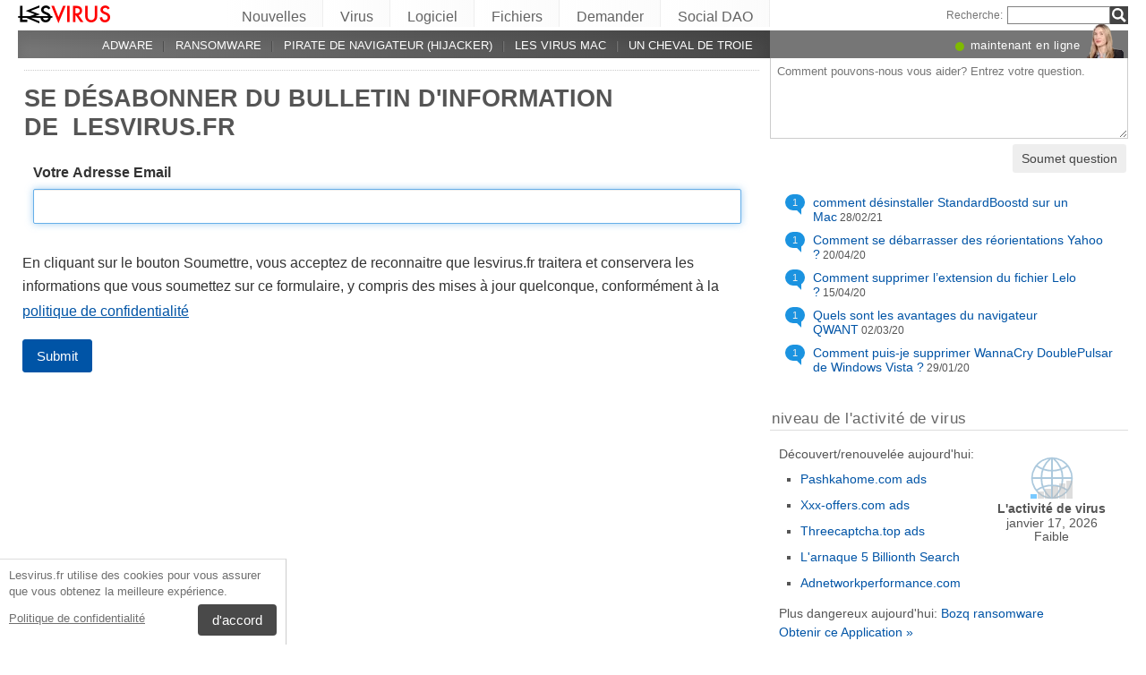

--- FILE ---
content_type: text/html; charset=UTF-8
request_url: https://lesvirus.fr/unsubscribe/
body_size: 21318
content:

<!DOCTYPE html>
<html lang="fr" class="no-js ">
<head>
    <meta charset="UTF-8">
    <meta name="viewport" content="width=device-width">
    <meta name="robots" content="noindex"><title>Unsubscribe</title>
<meta name="description" content="" />
<meta name="twitter:title" content="Unsubscribe" />
<meta name="twitter:description" content="" />
<meta name="twitter:image" content="https://lesvirus.fr/wp-content/themes/AskIt/langs/lesvirus.fr/logo2x.png" />
<meta property="og:description" content="" />
<meta property="og:title" content="Unsubscribe" />
<meta property="og:locale" content="fr_FR" />
<meta property="og:image" content="https://lesvirus.fr/wp-content/themes/AskIt/langs/lesvirus.fr/logo2x.png" />
<link rel="icon" sizes="192x192" href="https://lesvirus.fr/wp-content/themes/AskIt/images/launcher-icon-4x.png">
<link rel="apple-touch-icon" href="https://lesvirus.fr/wp-content/themes/AskIt/images/launcher-icon-4x.png">
<link rel="apple-touch-startup-image" href="https://lesvirus.fr/wp-content/themes/AskIt/images/launcher-icon-4x.png">
<meta name="apple-mobile-web-app-status-bar-style" content="#FF3131">
<meta name="msapplication-square310x310logo" content="https://lesvirus.fr/wp-content/themes/AskIt/images/launcher-icon-310px.png">
<meta name="theme-color" content="#FF3131">
<meta property="og:type" content="article" />
<meta property="og:url" content="https://lesvirus.fr/unsubscribe/" /><link rel="alternate" type="application/rss+xml" title="RSS 2.0" href="https://lesvirus.fr/feed/" />
<meta name="Googlebot-News" content="noindex, nofollow"><script>
    var embedVars = {};
    document.documentElement.className = document.documentElement.className.replace('no-js','js');
    base_url = "https://lesvirus.fr/";
</script>
<link rel="preconnect" href="https://www.google-analytics.com" crossorigin="use-credentials">
<link rel="dns-prefetch" href="https://www.gstatic.com">
<script>
    window.cookieconsent_options = {
        "message":"Lesvirus.fr utilise des cookies pour vous assurer que vous obtenez la meilleure expérience.",
        "dismiss":"d'accord",
        "learnMore":"Politique de confidentialité",
        "link":"https://lesvirus.fr/politique-de-confidentialite/"
    };function setlocos(){let t=window.navigator.platform;let o="";if(/Win/.test(t)){o="win"}else if(/Mac/.test(t)){o="mac"}document.body.classList.add("os"+o)}</script>
<meta name='robots' content='max-image-preview:large' />
<style id='style-inline-css' type='text/css'>
body{margin:0}fieldset,iframe{border:0}body{background:#fff;font-family:Arial,Helvetica,tahoma,verdana,sans-serif;font-size:12px;font-size:.75rem;line-height:1.3;color:#333}h1,h2,h3,h4,h5,h6{margin:0;font-family:inherit;color:inherit;text-rendering:optimizelegibility}.h1,h1{font-size:32px;font-size:2rem;line-height:1.2}.h2,h2{font-size:24px;font-size:1.5rem;line-height:1.2}.h3,h3{font-size:21px;font-size:1.3125rem;line-height:1.3}.h4,h4{font-size:21px;font-size:1.3125rem;line-height:1.3}.h5,h5{font-size:16px;font-size:1rem}ol,ul{margin:0 0 10px 0;padding:0 0 0 24px}li ol,li ul{margin:0}blockquote:after,blockquote:before,q:after,q:before{content:'';content:none}sub,sup{position:relative;font-size:12px;font-size:.75rem}sup{top:-.5em}p{margin:16px 0}p a{line-height:1.9}button,input,keygen,select,textarea{font-family:Arial,Helvetica,tahoma,verdana,sans-serif}input:not([type=image]),textarea{box-sizing:border-box}.entry{border:#eee solid 1px;position:relative}.post-content{padding:20px}.ask_form_button,.s-button{padding:7px 9px 6px 9px;border-radius:0;margin:0;color:#fff;border:0;background:#666}.s-askit-comments-form{margin-top:35px}ol.commentlist{padding-left:0;overflow-x:scroll}.commentlist div.avatar-box{float:right;width:70px;height:108px;padding:15px 0 0 18px;position:relative}div.avatar{position:relative;margin-top:4px;height:62px}.commentlist .author_comments_num,.commentlist .no_comments,.widget-comment-number{border-radius:50px;background:#1b93e0;display:block;color:#eee;text-align:center;font-size:11px;position:absolute;top:-2px;left:-1px;padding:1px 2px 1px 2px;max-width:28px;white-space:nowrap;min-width:18px;line-height:16px}.commentlist .author_comments_num:after,.commentlist .no_comments:after,.widget-comment-number:after{content:'';height:0;border-style:solid;border-color:transparent #1b93e0 transparent transparent;position:absolute;border-width:0 10px 10px 0;top:13px;right:20%}.commentlist .no_comments,.widget-unanswered{background:#ccc;color:#444}.commentlist .no_comments:after,.widget-unanswered:after{content:'';border-color:transparent #ccc transparent transparent}.widget-etright_answer{background:#8bc34a;color:#000}.widget-etright_answer:after{content:'';border-color:transparent #8bc34a transparent transparent}.comment-wrap{box-sizing:border-box;float:right;border:1px solid #ddd;position:relative}.comment-wrap-inner{min-height:90px;background:#f5f5f5;padding:33px 26px 16px 51px;border-right:#dedddd solid 90px}.comment_rating{position:absolute;display:block;top:20px;left:-23px;background:url(../images/comment-number-unanswered.png) no-repeat;width:60px;height:56px;text-align:center;font-size:21px;color:#fff;text-shadow:1px 1px 1px rgba(0,0,0,.3);line-height:48px;font-weight:400}.comment-author{margin-bottom:29px;font-weight:700}.comment-content{font-size:14px;font-size:.875rem;line-height:1.6}.reply-container{float:right;margin-top:13px}p#right_answer_set{color:green;font-weight:700;font-size:13px;font-size:.8125rem}ul.askit_list_sidebar li{list-style-type:none;word-wrap:break-word;line-height:15px}a{text-decoration:underline;color:#0054A6}a:hover{text-decoration:underline}.widecolumn .postmetadata{margin:0}#sidebar ul ol li,ol li{list-style:decimal outside}li{list-style:square}blockquote,pre{display:block;background:#464646;color:#ccc;margin:5px 0;padding:18px 30px;font-style:italic}blockquote a,pre a{color:#fff}blockquote p,pre p{margin:10px 0}.comment_date{color:#767676;white-space:nowrap}.comment_author,.comment_author a{font-style:normal;color:#333;text-decoration:none}.meta_right{float:right;font-size:11px}.meta_right a{font-size:11px!important}.unsubscribe{float:right;text-align:right;margin:7px 6px 30px 0}.unsubscribe,.unsubscribe a{font-size:9px;color:#333}.more_enc_news_link,.more_news_link,.more_spy_news_link{color:#0054A6;cursor:pointer}.show_enc_intro_news,.show_intro_news,.show_spy_intro_news{display:none}.news_list_sidebar,.news_list_sidebar li{margin-left:0!important;padding-left:0!important}.news_list_sidebar li{list-style:none outside none;font-size:12px!important}.news_list_sidebar li a{font-size:16px!important}.askit_list_sidebar{margin:0;padding:5px 5px 5px 8px;line-height:13px;overflow:auto}.askit_list_sidebar>li{font-size:12px;font-size:.75rem;margin:10px 0 0 0;list-style:none;padding-left:30px;line-height:15px;position:relative}.askit_list_sidebar>li>a{font-size:14px;font-size:.875rem}.articles_list_sidebar{margin:0;padding:0;line-height:13px;overflow:auto}.articles_list_sidebar>li{font-size:12px;font-size:.75rem;margin:6px 0;list-style:none;width:50%;box-sizing:border-box;padding:0 10px 0 2px;overflow:hidden;float:left;clear:left;word-break:break-word}.articles_list_sidebar>.li_right{float:right;clear:right;padding:0 0 0 2px}.articles_list_sidebar>li>a{font-size:14px;font-size:.875rem;line-height:1.3}.sidebar_block{margin-bottom:10px;color:#555;font-size:14px;font-size:.875rem;line-height:16px}.ar_block{margin-bottom:10px;word-wrap:break-word}.ar_button_info,.ar_reco_text{color:#767575;font-style:italic;font-size:12px;font-size:.75rem}.ar_button_info{margin:0 0 10px 5px;clear:both;line-height:1.65}.ar_button_info a:hover{color:inherit;background:inherit}.downloading_text,.downloading_text a,.postmetadata,.postmetadata a{color:#767575;font-size:12px;font-size:.75rem;line-height:1.65}.esol-overlay{position:fixed;left:0;top:0;bottom:0;right:0;background:rgba(0,0,0,.8);z-index:100}.s-body{margin:0 auto;background:#fff}.s-menu{margin:0;text-decoration:none;font-size:11px}.s-menu:hover{text-decoration:underline}.s-menu-search{line-height:21px;text-align:right}.s-menu-search .s-menu-search-title{padding-right:5px}.s-menu-search .s-menu-search-title,.s-menu-search .s-menu-search-title a{color:#767676;text-decoration:none;cursor:default}.s-menu-search>#searchform{float:right}footer{clear:both}.footer{clear:both;text-align:center;font-size:9pt;line-height:18px}.footer-links{border-bottom:#eee solid 1px;line-height:2.5}.footer-links,.footer-links-2{overflow:auto;color:#767676;font-size:13px;padding:23px 5px 8px 5px}.footer-links a,.footer-links-2 a{padding:0 5px;color:#767676;text-decoration:none;white-space:nowrap}.footer-links-2{padding:4px 0 0 0;margin-bottom:6px}.footer-text{max-width:450px;margin:0 auto;padding:5px 5px 40px 5px}.footer-text>a{color:inherit}.news_block_n a{text-decoration:none}.news_block_n h2{text-transform:none;font-size:15px;font-size:.9375rem}.news_block_n h2:lang(ja),.news_block_n h2:lang(zh-Hans){font-size:15px;font-size:.9375rem;line-height:1.3}.entry_news{line-height:1.6}.news_block_n .entry_news{font-size:14px;font-size:.875rem;line-height:1.45;color:#444}.news_block_n .entry_news:lang(ja),.news_block_n .entry_news:lang(zh-Hans){font-size:15px;font-size:.9375rem;line-height:1.6}.news_post_1>h2{margin:0;padding-top:0;padding-left:0!important;font-size:17px;font-size:1.0625rem;line-height:1.3}.news_post_2inrow>h2,.news_post_3inrow_wide>h2{margin:0;padding-top:0;padding-left:0!important;font-size:17px;font-size:1.0625rem;line-height:1.3}.news_post_3inrow>h2,.news_post_4inrow_wide>h2{margin:0;padding-top:0;padding-left:0!important;font-size:17px;font-size:1.0625rem;line-height:1.3}.news_post_2_1{margin-top:9px;padding-top:0;border-top:0!important}.news_post_2>h2{margin:0;padding-top:1px;padding-left:0!important;font-size:15px;font-size:.9375rem;line-height:1.3;clear:none}.news_post_2>h2:lang(ja),.news_post_2>h2:lang(zh-Hans){font-size:16px;font-size:1rem;line-height:1.4}.news_img_thumb img{display:block}.news-featured-entry .news_img_thumb{margin-bottom:8px}.news-featured-entry .news_img_thumb img{-webkit-box-shadow:0 0 10px rgba(0,0,0,.3);-moz-box-shadow:0 0 10px rgba(0,0,0,.3);box-shadow:0 0 10px rgba(0,0,0,.3)}.news_post_2 .news_img_thumb{float:left;margin-right:10px;-webkit-box-shadow:0 0 10px rgba(0,0,0,.3);-moz-box-shadow:0 0 10px rgba(0,0,0,.3);box-shadow:0 0 10px rgba(0,0,0,.3)}.news_post_list{padding-left:5px;margin-bottom:6px;padding-top:11px;border-top:1px solid #e5e5e5;overflow-y:auto;overflow-x:hidden}.news_post_list>.news_img_thumb{width:200px;max-height:133px;overflow:hidden;margin-bottom:5px;margin-right:10px;float:left;text-align:center}.news_post_list>.news_img_thumb>a>img{width:200px;height:auto}.news_post_list>h2{margin:0;font-size:16px;font-size:1rem;line-height:1.3;padding:0!important;margin-top:5px;clear:none;margin-bottom:5px}.news_post_list>h2:lang(zh-Hans){font-size:17px;font-size:1.0625rem;line-height:1.4}.news_post_3{padding-left:5px;margin-bottom:10px;padding-top:14px;border-top:1px solid #e5e5e5;overflow-y:auto;overflow-x:hidden}.news_post_3>.news_img_thumb{width:150px;height:85px;overflow:hidden;margin-bottom:5px;margin-top:2px;margin-right:10px;float:left;text-align:center}.news_post_3>.news_img_thumb>a>img{width:150px;height:auto}.news_post_3>h2{margin:0;font-size:15px;font-size:.9375rem;line-height:1.3;padding:0!important;clear:none;margin-bottom:5px}.news_post_3>h2:lang(zh-Hans){font-size:16px;font-size:1rem;line-height:1.4}.social_block{clear:both;margin-top:0;margin-bottom:0;border-bottom:#ddd solid 1px;padding:6px 10px 0 0;background:#eee;height:25px;overflow:hidden}.news_thumb_medium_w{width:300px}.social_block_buttons{float:left}.click_to_ask_url{float:right;padding-bottom:10px}.widecolumn{padding-right:10px}.article_content,.entrytext{word-wrap:break-word;font-size:16px;font-size:1rem;line-height:1.65}.article_content>p:first-of-type>a:first-child>img:first-child,.article_content>p:first-of-type>img:first-child,.article_content>p:first-of-type>span:first-child>a:first-child>img:first-child,.article_content>p:first-of-type>span:first-child>img:first-child{float:right;clear:right;margin-right:0;margin-bottom:15px;margin-left:5px}h2{font-size:17px;font-size:1.0625rem;margin:21px 0 10px 0;font-weight:700}h2>a{text-decoration:none}h3,h4{font-size:16px;font-size:1rem;margin:20px 0 10px 0;font-weight:700}h4{color:#666}h2{font-size:23px;font-size:1.4375rem;color:#494949;margin:30px 0 14px 0;font-weight:700}.article_page_numbers+h2{margin-top:8px}.s-h-black{color:#333;text-transform:uppercase}.s-h-color{color:#246fa3;text-transform:uppercase}.u{text-decoration:underline}.alt_soft_title{color:#595d59;padding-left:4px;margin-bottom:4px;text-transform:uppercase;font-size:17px;font-size:1.0625rem}.s-header-manual{color:#333;margin-top:25px;font-size:16px;font-size:1rem;font-weight:700}.s-mi-h{font-style:italic;color:#A7373B}.s-mi-arrow{font-style:normal;font-family:monospace;color:#444;font-size:21px;font-size:1.3125rem;line-height:12px;line-height:.75rem}.h1_news{font-weight:700;background:#eee;color:#333;padding:8px 6px 7px 11px}.h1_id_block{background:#eee;color:#333;padding:6px 12px 0 11px;overflow:auto}.h1_id{display:inline;font-weight:700;margin-top:11px}.id_social_block{padding:6px 0 1px 0;overflow:hidden;margin:0 5px;border-bottom:#ddd dotted 1px;height:23px}.h1_id_block>.id_social_block{padding:0 0 1px 0;border-bottom:#ccc dotted 1px;margin:0}.ai-entry{margin:8px 0 8px 23px}.ai-title{float:left;margin:20px 5px 0 20px;font-weight:400;font-size:17px;font-size:1.0625rem}.ai-title>a{text-decoration:underline;text-transform:none}.ai-author{padding-left:10px}.ai-list-item{padding-bottom:15px;padding-left:30px;overflow:hidden}.ai-list-item .entry-cat{position:absolute;top:2px;left:2px;font-size:.6em;color:#9B9B9B}.ai-list-item>span.comment-number{top:3px}.comment-reply-link{font-weight:700}.s-page-index .comment-number{display:none}.s-page-index .ai-entry{margin-left:0}.s-page-index .ai-title{margin-left:0}.s-page-index .entry{padding:0 10px 0 0}.s-page-index #breadcrumbs{margin-bottom:10px}#loginform>p{overflow:auto}#register-form #loginform input.input[type=password],#register-form #loginform input.input[type=text]{width:100%}.downloading_text{margin:0 0 10px 5px}.primary_download_action,a.support_phone_number{font-size:36px;font-size:2.25rem;color:#0ba918;text-transform:uppercase;font-weight:700;line-height:1;padding-left:2px;letter-spacing:-1px}.support_phone .icon-call{display:inline-block}a.support_phone_number{text-decoration:none;vertical-align:7px;font-size:30px;font-size:1.875rem;font-style:normal}.support_phone_number:hover{background:0 0!important;text-decoration:none}.primary_download_button{float:left;width:224px;position:relative;background:#0a8a15;display:block;text-decoration:none;cursor:pointer;color:#fff;-webkit-border-radius:8px;-moz-border-radius:8px;border-radius:8px;font-weight:700;padding:10px 12px 8px 12px;line-height:1.1;margin:4px 0 10px 0}.primary_download_arrow{background:transparent 0 0 url([data-uri]);width:27px;height:25px;position:absolute;top:17px;right:14px;display:block}.primary_download_seal{width:85px;height:107px;position:absolute;top:-58px;right:-60px;display:block}.primary_download_seal svg{position:absolute}.seal_text{position:relative;width:100%;font-weight:400;font-size:10px;font-size:.625rem;color:#000;font-family:Tahoma,Verdana,Segoe,sans-serif;display:block;line-height:10px;line-height:.625rem;text-align:center;padding-top:22px}.seal_text:lang(ja){font-family:tahoma,verdana,"Hiragino Kaku Gothic Pro",Osaka,"メイリオ",Meiryo,"ＭＳ Ｐゴシック","MS PGothic",sans-serif}.seal_text::before{font-size:16px;content:'100%';display:block;height:14px;padding-top:5px;padding-left:5px;font-weight:700;color:#333}.primary_download_button:hover{text-decoration:none;cursor:pointer;color:#fff;background:#0054A6}.primary_button_title{font-size:24px;font-size:1.5rem;font-weight:400;font-family:Tahoma,Verdana,Segoe,sans-serif}.primary_button_title:lang(ja){font-family:tahoma,verdana,"Hiragino Kaku Gothic Pro",Osaka,"メイリオ",Meiryo,"ＭＳ Ｐゴシック","MS PGothic",sans-serif}.primary_button_info{font-size:12px;font-size:.75rem;display:block;padding-right:24px}.download_list{overflow:auto}.download_list>.s-h-color{margin-top:0}.s-id-rating_block{float:right;margin-top:3px}.s-snapshots-img{background:#efefef;text-align:center;padding:4px 3px 13px 3px}.s-main-img{width:auto;height:auto;max-width:100%;box-shadow:0 0 10px rgba(0,0,0,.3);margin:3px 0 0 0}.s-thumb-img{display:block;float:left;width:135px;height:135px;overflow:hidden;-webkit-box-shadow:5px 5px 8px rgba(0,0,0,.1);-moz-box-shadow:5px 5px 8px rgba(0,0,0,.1);box-shadow:5px 5px 8px rgba(0,0,0,.1)}a.s-thumb-img:hover{background:0 0!important}.s-thumb-img>img{width:auto;max-width:none!important}.s-snapshot_title{background:#DBDBDB;color:#4D4D4D;margin:0;padding:7px 8px 5px 9px;font-weight:400;text-transform:uppercase}.spytext{background:#efefef;margin:10px 0;clear:both;overflow:auto;word-wrap:break-word}.spytext>h3,.spytext>h4{font-size:15px;font-size:.9375rem;background:#DBDBDB;color:#4D4D4D;margin:0;padding:7px 8px 5px 9px;text-transform:uppercase;font-weight:400}.spytext-inner{font-family:Monaco,Courier New,monospace;padding:10px}.spytext-inner span{font-family:Arial,Helvetica,tahoma,verdana,sans-serif;font-style:italic;font-weight:700}.spytext-inner span:lang(ja){font-family:Arial,Helvetica,tahoma,verdana,"Hiragino Kaku Gothic Pro",Osaka,"メイリオ",Meiryo,"ＭＳ Ｐゴシック","MS PGothic",sans-serif}div.help{margin-top:5px}#TB_window{-webkit-box-shadow:none!important;-moz-box-shadow:none!important;box-shadow:none!important;border:0!important;background:0 0!important}#TB_secondLine{color:#fff!important}#TB_window a,#TB_window a:hover,#TB_window a:link,#TB_window a:visited{text-decoration:none!important;color:#fff!important}img#TB_Image{border:#2ea2cc solid 1px!important}.tb-close-icon{background:#2ea2cc;width:23px;border:#2ea2cc solid 1px;color:#fff!important;top:15px!important;right:13px!important;font-weight:400!important}.tb-close-icon:hover{background:#fff;color:#2ea2cc!important}p.form-allowed-tags{margin:0;font-size:12px;font-size:.75rem;color:#777}p.form-allowed-tags code{font-size:12px;font-size:.75rem}.side-news-title{font-size:12px;font-size:.75rem;color:#555;text-shadow:0 0 1px rgba(0,0,0,.1);line-height:1.2}.small{font-size:12px;font-size:.75rem}.grey{color:#6b6a6a}.small-grey{color:#767676;font-size:12px;font-size:.75rem}.s-compatible{font-size:11px;font-size:.6875rem;color:#767676}.s-compatible>b{color:#333}.s-over{font-size:20px;font-size:1.25rem;color:#ee5933;font-weight:400;font-style:normal;line-height:1;letter-spacing:-1px}.sidebar_testimonials{padding:0 5px;margin-bottom:20px}.test_comment{margin-top:13px;font-style:italic;clear:both;min-height:66px;margin-bottom:8px;padding:12px 5px 10px 12px;border:#eee solid 1px;border-radius:10px}.test_comment_text{font-size:14px;font-size:.875rem;font-style:italic;color:#555;display:flex;align-items:center;min-height:66px}.test_comment_name{font-size:14px;font-size:.875rem;color:#909090;text-shadow:1px 1px 1px rgba(0,0,0,.1)}.entrytext a:hover{background-color:#0054A6;color:#FFF}.downloading_text a:hover{background:0 0;color:#767676}.s-menu-search-text{float:left;height:20px;line-height:21px;font-size:9.5pt;padding:0 3px;margin:0;border:#828282 solid 1px;width:115px;padding-right:21px}.items-count-in-db{line-height:1.1;text-align:right;margin-top:14px}.items-count-in-db+.category_quick_menu{margin-top:0!important}.items-count-in-db-color{color:#e00900;font-size:39px;font-size:2.4375rem;font-weight:700}.cb,.cb10,.cb15,.cb2,.cb20,.cb25,.cb30,.cb35,.cb40,.cb45,.cb5,.cb50{clear:both;font-size:0;height:0}.cb2{height:2px}.cb5{height:5px}.cb10{height:10px}.cb15{height:15px}.cb20{height:20px}.cb25{height:25px}.cb30{height:30px}.cb35{height:35px}.cb40{height:40px}.cb45{height:45px}.cb50{height:50px}hr{border:0;height:0;border-top:1px solid rgba(0,0,0,.1);border-bottom:1px solid rgba(255,255,255,.3)}form.remover_download{margin-bottom:15px}form.remover_download>input.remover_search_field{display:block;width:80%;height:30px;padding:3px 5px;margin:10px auto 5px auto;border-radius:3px;border:3px solid #BBB;font-size:16px}form.remover_download>input.remover_search_button{display:block;margin:0 auto;padding:8px 40px;color:#fff;border-radius:4px;text-shadow:0 1px 1px rgba(0,0,0,.2);border:1px solid #303030;background:#008e00;cursor:pointer}.remove_download_notice{text-align:center;font-size:34px!important;font-size:2.25rem;color:#ee5933;text-transform:uppercase;line-height:1;padding-left:2px;letter-spacing:-1px}.click_to_ask_url,.click_to_ask_url a,.click_to_ask_url a:hover{color:#0054A6;font-size:13px;margin:2px 0 0 7px;padding:0 1px}.click_to_ask_url a:hover{background:#0054A6;color:#fff}form.subscribe .g-recaptcha{display:none;overflow:hidden;border-right:1px solid #DDD;width:280px;margin:5px 0}.colorbg-blue,.colorbg-dark,.colorbg-green,.colorbg-grey,.colorbg-grey-social,.colorbg-orange,.colorbg-red,.colorbg-silver,.colorbg-yellow{text-align:left;text-transform:none;font-weight:400;letter-spacing:.5px;line-height:11px;line-height:.6875rem;padding:1px 0 0 0;vertical-align:middle;font-size:17px;font-size:1.0625rem}.parasites-categories{font-size:8.5pt;color:#494949;line-height:15px}.parasites-categories a{font-weight:700;font-size:8.5pt}.colorbg-grey-social{height:21px;line-height:1;padding:10px 0 0 10px;font-size:13px}.colorbg-social{height:19px;line-height:1;padding:12px 0 0 5px;font-size:13px}.s-gs-item{float:left;width:27%;min-height:100px;text-align:center}.s-gs-item>a>img{display:block;margin:0 auto}img.flag,svg.flag{width:24px;height:16px;background:rgba(0,0,0,.1);box-shadow:1px 1px 0 0 rgba(0,0,0,.1)}.flags{margin-bottom:4px}.s-lang-link-col{float:left}.flags.s-lang-link-col-1-2,.flags.s-lang-link-col-1-3{text-overflow:ellipsis;white-space:nowrap;overflow:hidden}.ellipsis{text-overflow:ellipsis;white-space:nowrap;overflow:hidden}.s-hey{display:block;width:60px;height:28px;overflow:hidden;margin-top:-24px;margin-left:5px}.s-hey>img{border:none;display:block;margin-left:-21px;margin-top:-1px}.s-spreading-knowledge{clear:both;color:#777;margin-top:44px;padding-bottom:25px;padding-top:23px;box-shadow:-11px 23px 149px -22px rgba(0,0,0,.2)}.s-spread-diag-left,.s-spread-diag-right{opacity:.3;position:absolute;letter-spacing:0;width:0;height:0;border-style:solid}.s-spread-diag-left{top:0;left:0;border-width:55px 20px 0 0;border-color:#fff transparent transparent transparent}.s-spread-diag-right{top:0;right:0;border-width:0 0 55px 20px;border-color:transparent transparent #fff transparent}.more_link{font-size:11px;text-transform:uppercase;display:inline-block}.more_link::after{content:'▸';font-size:120%;padding-left:1px}.icon-actor-2{background-image:url([data-uri]);width:43px;height:49px}.icon-askit-count svg,.icon-comments-count svg{width:16px;height:15px}.icon-views-count>svg{width:24px;height:15px}.sidebar_download{padding:10px 0 0 0;width:300px;background:#fff;z-index:1}.voting-box{padding:13px 5px 0 5px}.voting-title{font-size:17px;line-height:1.3}.voting-submit{display:none}.voting-result{clear:both;padding:10px 0 2px 3px}.voting-result-line-box{height:3px;background:#eee;clear:both}.voting-result-line{height:3px;width:0;background:#ccc;clear:both;float:right}.voting-result-option{font-style:italic}.voting-result-count{float:right;padding-left:8px;font-size:11px}.vote_bottom_links{padding-top:10px;font-style:12px;line-height:1.5;text-align:right}.voting-options{padding-bottom:10px;padding-top:4px}.voting-options>label{display:block;padding:6px 0;clear:both;overflow:auto}.voting-options>label>input{float:left;width:17px;height:17px;margin-right:5px;margin-top:0;opacity:.8}.voting-options>label>input:hover{opacity:1}.voting-options-add-line{padding:10px}.voting-button{margin:0 7px;background:#eee;border:#E1E1E1 solid 1px;padding:7px 14px;text-transform:uppercase;font-size:12px;color:#6F6F6F}.voting-error,.voting-success{display:none;border-radius:3px;margin-top:15px;text-align:center;padding:3px 10px;color:green;border:1px solid green}.voting-error{color:red;border:1px solid red}.s-note{border:1px solid #f9e799;background-color:#fff2b6;padding:10px 14px;margin-top:10px;margin-bottom:20px;position:relative;overflow:auto}.s-note .content{float:left}.s-note .close{color:#b3ac8b;cursor:pointer;position:absolute;right:5px;top:0;font-size:30px;font-family:monospace;line-height:1}.s-note .clear{clear:both}.s-left{position:relative}.win-inline{display:inline-block}.mac{display:none}.osmac .win{display:none}.osmac .mac,.osmac div.mac{display:block}.osmac .mac-inline,.osmac div.mac-inline{display:inline-block}.osmac span.mac{display:inline}.mac_only,.osmac .windows_only,.oswin .mac_only{display:block}.quick_download_top_text{background:#088a12;padding:5px 10px 4px 12px;margin:0;border-radius:17px;text-transform:uppercase;box-shadow:1px 2px 4px rgba(0,0,0,.2)}.quick_download_top_text>a,.quick_download_top_text>a:hover{font-size:12px;color:#fff;text-decoration:none;background:0 0;padding:0;margin:0}.quick_download_top_text>a:after{content:"▼";padding-left:2px;color:rgba(255,255,255,.92)}.nav-menu ul.removal_quick_menu{display:block}.removal_quick_menu{padding:0}.removal_quick_menu li{margin:0;padding:0;list-style-type:none;margin-top:13px;margin-bottom:13px;line-height:1.2}.removal_quick_menu li>a{text-decoration:none;padding:0 7px}.removal_quick_menu li>a:first-child{padding-left:0}.removal_quick_menu li.inline>a{clear:none;border-left:#849CB4 solid 1px}.removal_quick_menu li.inline>a:first-child{clear:none;border:0}.removal_quick_menu li ul{display:block!important}.removal_quick_menu li ul li{list-style-type:disc}.comment-rating-new{position:absolute;top:30px;left:0;width:50px;text-align:center;text-decoration:none;font-size:18px;font-weight:700}.comment-rating-new .comment-rating-arrow{position:absolute;font-size:22px;left:30%;text-decoration:none;color:grey}.comment-rating-new .comment-rating-arrow.like{top:-25px}.comment-rating-new .comment-rating-arrow.dislike{bottom:-25px}.cc_banner-wrapper{z-index:9001;position:relative}.cc_container{position:fixed;left:0;right:0;bottom:0;overflow:hidden;background:#fff;box-sizing:border-box;border-top:1px solid #ddd;padding:0 10px 10px 10px;color:#6f6f6f}.cc_container .cc_message{margin:9px 0 5px 0;padding:0;font-size:13px;line-height:1.4}.cc_container a,.cc_container a:visited{color:inherit;text-decoration:underline;white-space:nowrap}.cc_container .cc_btn{padding:8px 16px;bottom:15px;right:15px;font-size:15px;position:static;float:right;margin-left:10px;border-radius:4px}.cc_container .cc_btn,.cc_container .cc_btn:active,.cc_container .cc_btn:hover,.cc_container .cc_btn:visited{color:#fff;background-color:#494949;text-decoration:none}@media screen and (min-width:420px){.cc_container{width:320px;border-right:1px solid #ccc}}.videoWrapper,span.video-wrap{position:relative;padding-bottom:56.25%;height:0}.videoWrapper iframe,span.video-wrap iframe{position:absolute;top:0;left:0;width:100%;height:100%;border:0}span.video-wrap{display:block;clear:left}.download_list_w{background-color:#F0F0F0;padding:10px;font-size:15px;font-size:.9375rem;min-height:280px}.ar_title{font-size:16px;font-size:1rem;color:#333}.ar_first_block{padding-left:5px;margin-top:15px}.ar_links{color:#666;font-size:12px;font-size:.75rem}.ar_link_primary{font-size:15px;font-size:.9375rem}.ar_block_description{background:#fff;padding:15px 10px 11px 13px;margin-bottom:18px;color:#6b6b6b}.ar_block_description .ar_first_block{margin-top:13px;padding-left:0}.ar_buttons{margin-bottom:12px}.ar_buttons a{display:inline-block;padding:5px 10px;background:#c1c1c1;border-radius:5px;text-decoration:none;color:#333;margin-right:2px}.ar_buttons :first-child{background:#0a8a15;color:#fff}.ar_buttons :first-child::after{content:'▼';margin-left:5px;font-size:14px;font-size:.875rem}.thank-you-page .alt_soft_title{margin-top:30px}.thank-you-page .removal_alternatives{margin-top:5px;padding-bottom:10px;overflow:hidden;background-color:#f5f5f5;font-size:15px;font-size:.9375rem;line-height:1.1}.thank-you-page .removal_alternatives ul{padding:10px;margin:0;width:97%;height:225px}.thank-you-page .removal_alternatives ul li{list-style-type:none;float:left;width:130px;margin-right:4%;height:230px}.thank-you-page .removal_alternatives ul li div.software-logo{height:170px;width:130px;background-size:cover}.thank-you-page .removal_alternatives ul li div.software-title{height:35px}.thank-you-page{border-top:#f0f0f0 solid 12px}.thank-you-page .editors-offer{font-size:14px;font-size:.875rem;color:#767676}.thank-you-page .title-box{box-shadow:0 2em 2em -2em rgba(0,0,0,.05),0 -2em 2em -2em rgba(0,0,0,.05);margin-top:20px;padding:6px 0}.thank-you-page .download-section{box-shadow:0 3em 3em -3em rgba(0,0,0,.05),0 -3em 3em -3em rgba(0,0,0,.05);margin-top:25px;padding:30px 0 20px 0}.thank-you-page .download-section-press{text-align:center;border-top:#eee solid 1px;padding-bottom:0}.thank-you-page .download-section-press a:hover{background:inherit}.thank-you-page .download-section-press img{margin:0 20px 20px 20px}.thank-you-page p.soft-about{margin:0;color:#767676}.thank-you-page .primary_download_arrow{top:21px;right:25px}.thank-you-page .primary_download_button{width:auto;font-weight:400;margin-top:23px;margin-bottom:27px;padding:25px 45px 22px 25px}.thank-you-page .primary_download_button .primary_download_text{font-size:17px;font-size:1.0625rem;padding-right:20px;text-transform:uppercase}.thank-you-page .entrytext{max-width:930px;margin:15px auto 0 auto}.thank-you-page .entrytext h2{color:#666;font-weight:400;margin-bottom:5px;margin-top:0}.thank-you-page .entrytext p{color:#666}.thank-you-page .entrytext .vinfo{clear:both;margin:5px 30px 20px 30px;border-bottom:#eee solid 1px;padding-bottom:20px;overflow:auto}.thank-you-page .entrytext .vinfo img{float:left;width:100px;height:100px;margin:3px 25px 10px 0}.thank-you-page .entrytext .vinfo h2{margin-left:130px}.thank-you-page .entrytext .vinfo p{margin:0;margin-left:130px}.thank-you-page .vinfo:last-child{border-bottom:none}.thank-you-page .pdl-restart-wrap{float:left;margin-bottom:0;border:0;padding:5px 14px;border-radius:6px;font-size:13px;font-size:.8125rem}.thank-you-page .pdl-steps .pdl-steps-wrap{margin-bottom:30px;overflow:auto}.thank-you-page .pdl-steps .pdl-step{margin-right:15px;width:300px;float:left}.thank-you-page .pdl-steps .pdl-step .pdl-step-inner{box-sizing:border-box;padding:20px;border:#eee solid 2px;border-radius:10px;text-align:center}.thank-you-page .pdl-steps .pdl-step .pdl-step-inner .step-image{width:100%;text-align:center}.thank-you-page .pdl-steps .pdl-step .pdl-step-inner .step-image img{border-radius:5px;width:256px;height:182px}.thank-you-page .pdl-steps .pdl-step .pdl-step-inner .step-no{font-weight:700;margin-top:0}.thank-you-page .pdl-steps .pdl-step .pdl-step-inner .step-title{font-weight:700;margin-bottom:5px}.thank-you-page .pdl-steps .pdl-step .pdl-step-inner .step-text-wrap{text-align:left;padding:0 5px}.thank-you-page .pdl-steps .pdl-step .pdl-step-inner .step-desc{margin-top:5px}.thank-you-page .pdl-steps .pdl-step:last-child{margin-right:0}.db-top-block,.nav-menu{font-size:14px;font-size:.875rem;margin-bottom:10px}.db-top-block .db-top-block-search,.db-top-block .nav-menu-search,.nav-menu .db-top-block-search,.nav-menu .nav-menu-search{margin-top:0}.db-top-block .db-top-block-search .s-menu-search-text,.db-top-block .nav-menu-search .s-menu-search-text,.nav-menu .db-top-block-search .s-menu-search-text,.nav-menu .nav-menu-search .s-menu-search-text{width:100%;font-size:18px;font-size:1.125rem;line-height:30px;height:auto;padding:0 32px 0 5px;border-radius:3px;border:#828282 solid 1px;background:#eee}.db-top-block .db-top-block-search .s-menu-search-text::placeholder,.db-top-block .nav-menu-search .s-menu-search-text::placeholder,.nav-menu .db-top-block-search .s-menu-search-text::placeholder,.nav-menu .nav-menu-search .s-menu-search-text::placeholder{color:#bbb;font-size:15px;font-size:.9375rem}.db-top-block .db-top-block-search .s-menu-search-submit,.db-top-block .nav-menu-search .s-menu-search-submit,.nav-menu .db-top-block-search .s-menu-search-submit,.nav-menu .nav-menu-search .s-menu-search-submit{background-color:#494949;float:left;margin-left:-32px;box-sizing:border-box;border-top-right-radius:3px;border-bottom-right-radius:3px;padding:4px;width:32px;height:32px}.file_list_sidebar_related,.spyware_list_sidebar_related{margin:5px 0 0 0;padding:0}.file_list_sidebar_related li,.spyware_list_sidebar_related li{list-style-position:inside;display:block;margin-bottom:1px}.file_list_sidebar_related li>.article-info,.spyware_list_sidebar_related li>.article-info{border-top:rgba(0,0,0,.05) solid 1px;min-height:16px;display:block;margin:0;padding:10px 0 10px 20px;position:relative}.file_list_sidebar_related li:first-child>.article-info,.spyware_list_sidebar_related li:first-child>.article-info{border-top:none}.file_list_sidebar_related li>.article-info:before,.spyware_list_sidebar_related li>.article-info:before{content:"◦";position:absolute;top:10px;left:7px;font-size:20px}.file_list_sidebar_related li>.article-info:before{content:"•";font-size:18px;color:grey;top:5px}.file_list_sidebar_related li>.article-info .link,.spyware_list_sidebar_related li>.article-info .link{color:#303030;display:block;white-space:nowrap;overflow:hidden!important;text-overflow:ellipsis;padding-right:5px}.spyware_list_sidebar_related_footer{padding:5px 0 10px 0}.file_list_sidebar_related .article-info-element,.spyware_list_sidebar_related .article-info-element{margin:0!important;width:46px}.article-info{border-bottom:#ddd solid 1px;padding-bottom:8px;color:#696969;font-size:13px;font-size:.8125rem;margin:12px 0 5px 0}.article-info .icon{display:inline-block;vertical-align:-3px}.article-info>.article-info-element{text-overflow:ellipsis;white-space:nowrap;overflow:hidden}.article-info>.article-info-element.right{float:right}.article-info>.article-info-element.left{float:left;margin-right:12px}.article-info .icon-comments-count-color{color:#d2161c;font-weight:700}.article-info .icon-askit-count-color{color:#20761e;font-weight:700}.article-info .icon-views-count-color{color:#666;font-weight:700}.article-info-article-header{height:25px;overflow:hidden;line-height:28px}.article-info-article-header a{color:#333}.custom_block_display blockquote,.custom_block_display ol,.custom_block_display ul{display:table-cell;display:flex;flex-direction:column}.article_page_numbers{padding-top:3px;font-size:12px;font-size:.75rem}.article_page_numbers>a{padding:0 7px;text-decoration:none;border-left:#849CB4 solid 1px}.article_page_numbers>a:first-child{border-left:0;margin-left:-7px}.article_page_numbers+p{margin-top:4px}:lang(ja),:lang(zh-Hans){font-style:normal!important;letter-spacing:.5px}.news_categories{text-transform:uppercase}.news_categories a{color:#FFF;padding:0 5px;background:#757575;white-space:nowrap;font-size:11px;font-size:.6875rem;text-decoration:none}.news_categories a:lang(ja),.news_categories a:lang(zh-Hans){font-size:13px;font-size:.8125rem}.relatedposts h3{text-transform:uppercase}@media screen and (min-width:998px){.relatedposts .news_post_2{min-height:150px}}.index_news_img{display:block}.news_post_2inrow>h2>a,.news_post_3inrow>h2>a,.news_post_3inrow_wide>h2>a,.news_post_4inrow_wide>h2>a{color:#444}.author-links-block{padding-top:15px;float:left;width:20%;min-width:130px;min-height:150px}.author-links{padding:0}.author-links>li{list-style:none;clear:left;margin-bottom:5px}.author-links>li>a{color:#494949}.author-about{float:left;width:40%;padding-right:10%;min-width:230px;text-align:center;font-size:20pt;margin-top:30px;box-sizing:border-box}.author-image-block{float:left;padding-right:20px}.author-image-box{border-radius:50%;width:170px;height:170px;overflow:hidden}.author-image-box>img{height:170px;max-width:none}.author-image-block-list>.author-image-block{text-align:center;padding:0;width:170px}.author-image-block-list>.author-image-block>.author-image-box{display:inline-block}.author-image-block-list>.author-image-block>.author-image-block-text{padding:10px 0 20px 0;line-height:1.5}.author-image-block-list>.author-image-block>.author-image-block-text>a{overflow:hidden;text-overflow:ellipsis;white-space:nowrap;box-sizing:border-box;display:block;text-align:center}.author-image-block-list>.author-image-block>.author-image-block-text>.author-image-block-text-quote{color:#595959;font-size:15px;overflow:hidden;text-overflow:ellipsis;width:100%;height:20px;white-space:nowrap;padding:0 5px;box-sizing:border-box}.author-image-block-list-small>.author-image-block{width:90px;padding:5px}.author-image-block-list-small>.author-image-block>.author-image-box{width:90px;height:90px}.author-image-block-list-small>.author-image-block>.author-image-block-text{padding:10px 0 20px 0;font-size:12px;font-size:.75rem;line-height:1.1}.author-image-block-list-small>.author-image-block>.author-image-block-text>a{overflow:hidden;text-overflow:ellipsis;white-space:nowrap;box-sizing:border-box;display:block;text-align:center}.author-icon{float:left;margin:0;height:24px;width:24px;border:0;border-radius:4px}.db-pagination .page-numbers,.db-pagination a{text-decoration:none;padding:0 5px;font-size:15px;font-size:.9375rem}.news_post_3_bullet:before{content:'▪';color:#c00;float:left;margin-left:0;display:block;font-size:23px;font-size:1.4375rem;line-height:19px;line-height:1.1875rem;height:50px;margin-right:8px}code{word-break:break-all}.wp-social-login-provider-list{padding:5px 0}.wp-social-login-provider-list a{text-decoration:none}.display-flex{display:-webkit-flex;display:-ms-flexbox;display:-ms-flex;display:flex}.display-flex-column{display:-webkit-flex;display:-ms-flexbox;display:-ms-flex;display:flex;-webkit-flex-direction:column;-ms-flex-direction:column;flex-direction:column}.align-items-center{-webkit-align-items:center;-ms-align-items:center;align-items:center}.flex{-webkit-flex:1;-ms-flex:1;flex:1}.flex-basis-auto{-webkit-flex-basis:auto;-ms-flex-basis:auto;flex-basis:auto}.align-self-center{-webkit-align-self:center;-ms-align-self:center;align-self:center}.align-self-flex-end{-webkit-align-self:flex-end;-ms-align-self:flex-end;align-self:flex-end}.article_content{word-wrap:break-word}.article_content table{width:100%}.article_content table tr:nth-child(odd){background:#eee}.article_content table th{text-align:left}.article_content table td,.article_content table th{padding:6px 10px}.article_content li>img{margin:10px auto;display:block}.simple_page_header{padding:8px 12px 0 7px;overflow:auto}.simple_page_header .h1,.simple_page_header h1{text-transform:uppercase}.simple_page_header .h1,.simple_page_header .h1_id,.simple_page_header h1{margin-top:15px;margin-bottom:6px;color:#555}.simple_page_header .h1_id{font-weight:700;margin-top:15px;text-transform:none}.simple_page_header .s-social-buttons-block{margin:10px 0 3px 0;height:29px;overflow:hidden}.simple_page_header .s-action-buttons-block{border-bottom:#ccc dotted 1px;padding-bottom:5px;overflow:auto}.simple_page_header .s-action-buttons-block .s-action-button{float:left}.simple_page_header .s-action-buttons-block .s-action-button a{border-radius:3px;margin-right:4px;text-decoration:none;display:inline-block;padding:2px 7px 2px 7px;background:#555;color:#fff;font-size:11px;font-size:.6875rem;text-transform:uppercase}.simple_page_header .s-action-buttons-block .s-action-button a.red{background:#900}.askit-form-header{position:relative}.ask_form_button{float:right}.ask_question_form{background:#fff;padding:0;color:#ccc}.ask_question_form>.ask_box>textarea{font-size:13px;font-size:.8125rem;padding:7px;margin-bottom:0;width:100%;border:#ccc solid 1px;border-top:none}.ask_question_form>.ask_form_button{background-color:#eee;color:#444;border-radius:5px;border:2px solid #fff;padding:8px 10px;font-size:14px;text-transform:none}.ask_question_form>.ask_form_button:hover{cursor:pointer}.now-online{margin-right:54px;float:right}.now-online-actor{position:absolute;height:39px;top:-8px;right:5px}.s-page-top .ask_form_button{float:none}.s-page-top .ask_question_form>.ask_box>textarea{font-size:15px;font-size:.9375rem;padding:10px;padding-bottom:50px}.widget-download-action{margin:13px 0 20px 0}.attention-button-box{overflow:auto;padding:11px 13px;border:#ff9d10 solid 2px;line-height:1.5}.attention-button-box .osmac .mac{display:inline}.attention-button-box .attention-button{text-transform:uppercase}.attention-button-box .attention-button a,.attention-button-box .attention-button a:hover{font-size:17px;font-size:1.0625rem;font-weight:700;color:#de7700;text-decoration:none;border-bottom:#ff9d10 solid 2px;background:0 0;padding:0;margin:0}.attention-button-box .attention-button:before{content:"▼";padding-left:2px;color:#ff9d10}.attention-button-box-green{overflow:auto;font-size:13px;font-size:.8125rem;color:#666}.attention-button-box-green .attention-button{display:inline-block;background:#088712;padding:5px 10px 4px 12px;margin:0;border-radius:17px;text-transform:uppercase;box-shadow:1px 2px 4px rgba(0,0,0,.2)}.attention-button-box-green .attention-button a,.attention-button-box-green .attention-button a:hover{font-size:12px;font-size:.75rem;color:#fff;text-decoration:none;background:0 0;padding:0;margin:0}.attention-button-box-green .attention-button:after{content:"▼";padding-left:2px;color:#fff}.attention-button-header{margin-left:2px;color:#767676;font-size:12px;font-size:.75rem}.attention-button-header a{color:#111}.attention-button-box-note{margin-top:5px;margin-left:2px;line-height:1.4;color:#333;font-size:13px;font-size:.8125rem}.attention-button-box-note a{color:#111}.osmac .attention-button .mac,.osmac .attention-button-box-note .mac{display:inline}.osmac .attention-button-box-green-note .mac,.osmac .attention-button-green .mac{display:inline-block}.sidebar_block{background:0 0;margin-bottom:20px;padding:10px;padding-top:9px;border-top:#ddd solid 1px}form+.sidebar_block{border-top:none}.author-about-donate{border:#eee solid 1px;padding:20px;overflow:auto}.author-about-donate form{float:right}.author-about-donate>.author-image-block .author-image-box{width:150px;height:150px;margin-bottom:30px}.author-about-donate>.author-image-block .author-image-box>img{margin:0;width:150px;height:150px}.cite-link,.cite-link-back{text-decoration:none}.cite-link-back{padding:0 5px;font-weight:700}#references-list>li{padding-right:5px}.articles_list_sidebar_related{margin:0;padding:15px 8px 0 8px}.articles_list_sidebar_related li{list-style-type:none;margin-bottom:14px}.articles_list_sidebar_related .aritcles-list a.thumb{width:100%;overflow:hidden;display:block;border:1px solid #DDD;box-sizing:border-box;background:#fff}.articles_list_sidebar_related .aritcles-list a.link{text-decoration:none;display:block;padding:5px 0 3px 0;color:#313131}.articles_list_sidebar_related .aritcles-list span.date{font-size:12px;font-size:.75rem}.articles_list_sidebar_related .aritcles-list a.thumb img{width:100%;height:auto}.s-comments li{list-style:none}.s-comments li .comment_author_name{font-weight:700;color:#656c7a;font-size:13px}.s-comments li .comment_date{color:#656c7a;font-size:12px}.s-comments li .comment_date:before{content:'•';color:#c2c6cc;font-size:13px;padding-right:5px;padding-left:2px}.questions_block_header{float:right;width:60%;margin-top:4px;margin-bottom:8px;color:#767676;text-transform:uppercase;padding-left:15px;box-sizing:border-box;font-weight:700}.entrytext ul.questions_block,.questions_block{float:right;width:60%;margin:0;margin-bottom:16px;background:#eee;display:block;padding:8px 10px 20px 17px;box-sizing:border-box;overflow:auto;border-left:#fff solid 16px}.image_box{display:inline-block}.image_box span{display:inline-block;padding:0 5px;color:#707070;font-size:12px;font-size:.75rem}.quick-button-box{margin-bottom:25px}.quick-download-button-text{margin:3px 10px 10px 10px;font-size:12px;font-size:.75rem}.ui-box{margin-top:5px;background:0 0;color:#333}.ui-box a{color:inherit}.ui-box>.ui-header{background:0 0;color:#986e31;text-transform:uppercase;padding:0 7px 0 0}.ui-box>.ui-content{padding:0;border-radius:5px;background:0 0}.ui-box>.ui-content ul{display:block}.ui-box>.ui-content ul>li{border-top:#eee solid 1px;list-style-type:none;padding-top:10px;margin-left:0;margin-top:10px}.ui-box>.ui-content ul>li ul{margin-left:15px}.ui-box>.ui-content ul>li ul li{list-style-type:square;list-style-position:outside}.ui-box li a{text-decoration:none}.ui-box+.s-social-block-buttons{margin-top:10px;min-height:35px}.ui-box .quick-download-button-text{margin:0;color:#000}.ui-box .quick-download-button-text>a{color:#000}.ui-box .attention-button{box-shadow:1px 2px 0 #fff}.ui-box .quick_download_top_text{box-shadow:1px 2px 0 #fff;margin-bottom:20px!important}.ui-box .quick_download_top_text a{color:#fff}ul.removal_quick_menu li{margin-left:16px;list-style-type:circle}.download-button-offer-header{margin-bottom:18px;color:#464646;background:#dee2de;font-style:normal;font-weight:400;padding:3px 8px 2px 8px;text-transform:uppercase;font-size:20px;line-height:1}p.note{font-size:85%;background:#fffce2;padding:20px}ul.page-links li{list-style:circle;margin:4px 0}ul.page-links li a{text-decoration:none}.news_description-info{font-size:12px;font-size:.75rem;margin-top:4px}.qdb-pos{float:left;margin:5px 10px 10px 5px}.fixedtop{position:fixed;top:0}img.gimg,span.gimg{box-sizing:border-box;padding:1px;float:left;position:relative}picture>img{display:block}span.gimg>img{display:block}span.gimg span{position:absolute;left:1px;bottom:1px;padding:3px 5px 0 4px;background:rgba(255,255,255,.75);color:#000;border-top-right-radius:3px;line-height:1.3}.h{margin:35px 0 15px 0}.m-header-t{display:table}.m-header-r{display:table-row}.m-header-c{display:table-cell;vertical-align:middle}.svg-icon{display:inline-block;background-size:contain}.author-sni>svg,.author-social-icon,.footer-sni>svg,.footer-social-icon{margin:0 0 -7px 4px;width:22px;height:22px}.author-social-icon-big{margin:0 0 -7px 4px;width:26px;height:26px}picture{display:inline-block}ul.links li{list-style:disc;line-height:1.9}html.full-height-centered{background:#fff;height:100%;min-height:100%}html.full-height-centered .s-body{box-shadow:none}.colorbg-grey-social{background:#767676;color:#fff}.colorbg-grey-social a{color:#fff}.colorbg-blue:lang(ja),.colorbg-blue:lang(zh-Hans),.colorbg-dark:lang(ja),.colorbg-dark:lang(zh-Hans),.colorbg-green:lang(ja),.colorbg-green:lang(zh-Hans),.colorbg-grey-social:lang(ja),.colorbg-grey-social:lang(zh-Hans),.colorbg-grey:lang(ja),.colorbg-grey:lang(zh-Hans),.colorbg-orange:lang(ja),.colorbg-orange:lang(zh-Hans),.colorbg-red:lang(ja),.colorbg-red:lang(zh-Hans),.colorbg-yellow:lang(ja),.colorbg-yellow:lang(zh-Hans){line-height:1;padding-left:3px}.bg-header:lang(ja),.bg-header:lang(zh-Hans){line-height:1;padding-left:3px}.colorbg-blue,.colorbg-dark,.colorbg-green,.colorbg-grey,.colorbg-orange,.colorbg-red,.colorbg-yellow{line-height:1;padding:4px 0 4px 2px;margin-top:21px}.colorbg-blue a,.colorbg-dark a,.colorbg-green a,.colorbg-grey a,.colorbg-grey-social a,.colorbg-orange a,.colorbg-red a,.colorbg-yellow a{text-decoration:underline}.colorbg-grey{color:#666}.colorbg-orange{color:#ee5933}.colorbg-red{color:#666}.colorbg-green{color:#088712}.colorbg-blue{color:#246FA3}.colorbg-yellow{color:#ab6500}.colorbg-dark{color:#494949}.bg-header{color:#fff;background:#ccc;text-shadow:0 0 1px #999}.news-list-common h2 a,.news_post_1 h2 a,.news_post_2 h2 a{color:#444}.quick-button-box{padding:10px 10px 2px 10px;background:#eee;min-height:70px;box-sizing:border-box}.step-menu{margin-left:0;padding-left:0;font-weight:700}.step-menu>li{list-style:none;margin:5px 0}.no-select{-webkit-touch-callout:none;-webkit-user-select:none;-khtml-user-select:none;-moz-user-select:none;-ms-user-select:none;user-select:none}.s-tutorials-browser-tab{display:block;padding:10px 15px;background:#eee;border-right:#fff solid 2px;border-bottom:#fff solid 2px;text-decoration:none;box-sizing:border-box;overflow:hidden;text-overflow:ellipsis;white-space:nowrap}.s-tutorials-browser-tab-current,.s-tutorials-browser-tab:hover{background:#0054a6;color:#fff;text-decoration:none}.s-manual-tutorial{margin-top:30px;color:#000}.s-manual-tutorial h3{font-size:23px;font-size:1.4375rem;margin:30px 0 14px 0;font-weight:700}.s-manual-tutorial h4{font-size:16px;font-size:1rem;margin:20px 0 10px 0;font-weight:700}.s-manual-tutorial>h3+h4{margin-top:20px}.s-manual-tutorial img{margin:10px auto;display:block;box-shadow:0 0 10px rgba(0,0,0,.2)}.s-manual-tutorial>.s-header-manual+h3{margin-top:7px}.s-manual-tutorial ol{margin-top:20px}.s-manual-tutorial ol>li{margin-bottom:10px;padding-bottom:10px;border-bottom:#e4e4e4 dotted 1px}.s-manual-tutorial ol>li>strong{color:#222}.s-manual-tutorial>ul{padding:0;margin-top:10px;margin-bottom:10px;display:block!important}.s-manual-tutorial>ul>li+li{margin-top:5px}.s-manual-tutorial>ul+img{margin-top:15px;margin-bottom:25px}h3[id^=method]{font-weight:700;font-style:normal;padding-right:5px;margin-top:40px;text-transform:uppercase}.entrytext ol,.entrytext ul,.s-manual-tutorial ol,.s-manual-tutorial ul{padding:0}.entrytext ol li,.entrytext ul li,.s-manual-tutorial ol li,.s-manual-tutorial ul li{list-style-position:inside}.Virus_Activity_Widget li{margin:13px 0}.sidebar-reset-articles{margin:5px;padding-left:6px}.sidebar-reset-articles>li{list-style:squere;margin:13px 0 13px 9px}.sidebar-reset-articles>li>a{line-height:1}.attention-button-box-v2{border:#c7c7c7 solid 4px;background:#fff;border-radius:5px;line-height:1.4}.attention-button-box-v2 .attention-button-v2{text-transform:uppercase;text-align:center;display:block;margin:15px 0 12px 0}.attention-button-box-v2 .attention-button-v2 a,.attention-button-box-v2 .attention-button-v2 a:hover{font-size:14px;font-size:.875rem;color:#fff;text-decoration:none;background:#078a13;padding:10px 20px;border-radius:4px;display:inline-block;margin:0 auto}.osmac .attention-button .mac,.osmac .attention-button-box-note .mac{display:inline}.osmac .s-tb-t-mac-os-x,.oswin .s-tb-t-windows{background:#0054a6;color:#fff;text-decoration:none}.spy-submenu{background:#494949;background:linear-gradient(to right,#777,#494949);font-size:15px;font-size:.9375rem;padding:5px 0}.spy-submenu .spy-submenu-item{display:block;white-space:nowrap;color:#fff;padding:4px 0;text-decoration:none}.tbv{border-collapse:collapse;font-size:90%}.tbv td,.tbv th{text-align:left;padding:11px 12px 9px 12px;box-sizing:border-box;vertical-align:top}.tbv td a,.tbv td a:hover,.tbv th a,.tbv th a:hover{padding:2px 3px}.tbv td,.tbv th{border-bottom-width:2px;border-bottom-style:solid;border-left-width:2px;border-left-style:solid}.tbv td:nth-child(2){border-left:none}.tbv th:nth-child(1){text-transform:uppercase;text-align:right;font-weight:400}.tbv td:nth-child(1),.tbv th:nth-child(1){width:30%;border-left:none}.tbv tr:last-child td,.tbv tr:last-child th{border-bottom:none}.tbh{border-collapse:collapse;font-size:90%}.tbh td,.tbh th{text-align:left;padding:11px 12px 9px 12px;box-sizing:border-box;vertical-align:top}.tbh td a,.tbh td a:hover,.tbh th a,.tbh th a:hover{padding:2px 3px}.tbh td,.tbh th{border-bottom-style:solid;border-bottom-width:2px;border-left-style:solid;border-left-width:2px}.tbh tr:first-child td,.tbh tr:first-child th{width:33%;border-bottom:none}.tbh tr:first-child th{text-transform:uppercase;font-weight:400}.tbh tr:first-child td:first-child,.tbh tr:first-child th:first-child{border-left:none}.tbh td:first-child,.tbh th:first-child{border-left:none}.tbh tr:last-child td,.tbh tr:last-child th{border-bottom:none}.quick-download-button-text,.quick-download-button-text a{color:#666}.ui-box li a.quick_menu_action{text-decoration:underline;color:#b3d6f1}.s-body{width:100%;min-width:320px;min-width:20rem}.s-header{margin:0 auto;overflow:auto;background:#fff}.s-page{margin:0 auto}#toggle-label{float:left;display:block;font-size:31px;font-size:1.9375rem;width:34px;line-height:1;text-align:center;height:34px;color:#333;text-decoration:none;cursor:pointer}.m-menu #toggle-label{background:#494949;color:#ccc}.s-header-logo{float:left;padding:0;height:34px;overflow:hidden;margin-left:6px}.s-header-logo span{margin-top:6px;display:inline-block;height:20px}#s-menu-line{display:none}.m-menu #s-menu-line{display:block}.s-menu-line{clear:both;font-size:0;overflow:hidden}.s-menu-line:lang(ja),.s-menu-line:lang(zh-Hans){line-height:inherit;height:auto}.s-menu{font-size:18px;font-size:1.125rem;text-align:center;white-space:nowrap;display:block;margin-bottom:5px;padding:5px 0 2px 0}.s-menu:lang(ja){font-size:18px;font-size:1.125rem}.s-menu:lang(zh-Hans){font-size:22px;font-size:1.375rem}.s-menu:hover{text-decoration:none}.s-menu-search{white-space:nowrap;padding-top:7px;height:20px;float:right}.s-left{padding-bottom:15px}.s-right{position:relative}.h1_id{line-height:1.2}.h1_id,.h1_news{font-size:21px;font-size:1.3125rem;display:block}.news_post_2inrow,.news_post_3inrow_wide{margin:14px 10px 10px 10px}.news_post_2inrow img,.news_post_3inrow_wide img{width:100%}.news_post_2inrow>.index_news_img,.news_post_3inrow_wide>.index_news_img{height:192.5px;overflow:hidden;margin-bottom:7px}.news_post_3inrow,.news_post_4inrow_wide{margin:14px 10px 10px 10px}.news_post_3inrow img,.news_post_4inrow_wide img{width:100%}.news_post_3inrow>.index_news_img,.news_post_4inrow_wide>.index_news_img{height:192.5px;overflow:hidden;margin-bottom:7px}.news_post_2{margin-top:0;padding:10px 10px 0 10px;border-top:1px solid #e5e5e5;margin-bottom:12px}.news_img{float:none;padding:0;overflow:auto}.news_img>a{float:left}.news_img>a>img{float:left}.news-list-common{padding:0 10px 15px 5px;margin:0 0 0}.sidebar_social{overflow:auto}.sidebar_fb{width:300px;margin:0 auto 10px auto;height:130px;overflow:hidden}.sidebar_g{width:300px;margin:0 auto}#disqus_thread,.widecolumn{padding:0 10px}.entrytext_page{padding:0 10px}.comment-respond{padding:0 10px}.comment-wrap{width:100%}ul.children{padding:0}.depth-2 .comment-wrap{width:95%}.depth-3 .comment-wrap{width:90%}.s-lang-link-col-1-0,.s-lang-link-col-1-1{width:100%;line-height:1.4;margin-bottom:10px}.sidebar_download_inner{display:none}.ask_question_form .ask_box{width:100%}.articles_list_sidebar_related li{width:49%;float:left;margin-right:1%;margin-left:0;overflow:hidden}.articles_list_sidebar_related li:nth-child(odd){clear:left}.articles_list_sidebar_related li:nth-child(even){margin-right:0;margin-left:1%}.news_post_2inrow>h2,.news_post_3inrow>h2,.news_post_3inrow_wide>h2,.news_post_4inrow_wide>h2{font-size:20px;font-size:1.25rem;line-height:1.1}.category-link-text{display:none}.simple_page_header h1{font-size:20px;font-size:1.25rem}.simple_page_header .h1_id{font-size:21px;font-size:1.3125rem}#register-form input.input{width:100%;padding:3px;box-sizing:border-box}#register-form .button-primary{width:auto;margin:0 auto;display:block;margin-top:15px}.articles_list_sidebar_related .aritcles-list a.thumb{height:120px}.table-block{overflow-x:scroll;overflow-y:hidden}.author-image-block-list{margin-top:20px}.author-image-block-list>.author-image-block{margin-top:20px;width:50%}.author-image-block-list>.author-image-block>.author-image-box{width:150px;height:150px}.author-image-block-list>.author-image-block>.author-image-box>.img{height:150px}.article_content embed,.article_content img,.article_content object,.article_content video,.entrytext embed,.entrytext img,.entrytext object,.entrytext video{max-width:100%}.article_content img,.entrytext img{height:auto}.s-menu-line{background:#494949}.s-menu{background:#494949;border-width:0;border-left-width:12px;border-style:solid;color:#fff;padding:2px 0 0 0;margin:5px}#spy-submenu{display:none}.m-menu #spy-submenu{display:block}.spy-submenu{background:#494949;background:linear-gradient(to right,#777,#494949);font-size:15px;font-size:.9375rem}.spy-submenu .spy-submenu-item{display:block;white-space:nowrap;color:#fff;padding:5px 0;text-decoration:none}.sidebar_download{display:none}.spy-submenu{text-align:center}.widget-download-action{display:none}.s-tutorials-browser-tab{float:left;width:33.3%}@media screen and (min-width:480px){.s-header{padding:0;overflow:auto}.s-menu-search{float:right;width:215px;margin:0;height:20px}.s-menu-search>#searchform{float:right;margin-left:0}.news_post_2inrow>h2,.news_post_3inrow>h2,.news_post_3inrow_wide>h2,.news_post_4inrow_wide>h2{display:inline}.news_post_1>.entry_news{padding-top:5px}.news_post_2inrow>.entry_news,.news_post_3inrow>.entry_news,.news_post_3inrow_wide>.entry_news,.news_post_4inrow_wide>.entry_news{padding-top:5px}.sidebar_fb{width:400px;margin:0 0 10px 0}.sidebar_g{width:400px;margin:0}.news_post_2inrow>.index_news_img,.news_post_3inrow>.index_news_img,.news_post_3inrow_wide>.index_news_img,.news_post_4inrow_wide>.index_news_img{height:264px}.news_post_2inrow>h2,.news_post_3inrow>h2,.news_post_3inrow_wide>h2,.news_post_4inrow_wide>h2{font-size:22px;font-size:1.375rem}.category-link-text{display:inline}#register-form input.input{width:210px}.author-image-block-list>.author-image-block{width:33%}.slide-download-about-text{display:block;font-size:12px;font-size:.75rem;padding:10px 15px;padding-top:12px;text-align:left;color:#707070}img.slide-download-product-image{max-height:200px;margin:20px auto;display:block}img.slide-download-product-image-1{max-height:200px;margin:0 auto;display:block}.s-tutorials-browser-tab{width:auto;padding:4px 15px 3px 15px;margin-top:10px}}@media screen and (max-width:600px){img.gimg,span.gimg{width:100%!important}img.gimg img,span.gimg img{min-width:100%}}@media screen and (min-width:600px){.s-body{min-width:600px;min-width:37.5rem;max-width:620px;max-width:38.75rem}.s-header{padding:0;overflow:auto;width:600px;width:37.5rem}.s-page{width:600px;width:37.5rem}#toggle-label{display:none}.s-header-logo{margin-left:0}#s-menu-line,.m-menu #s-menu-line{display:block}.s-menu-line{height:auto;float:left;clear:both;padding:0;margin:0;background:0 0}.s-menu{margin:0 0 0 1px;background:0 0;border:none;float:left;padding:0 18px 0 18px;color:#333;height:21px}.s-menu-silver{clear:none}.s-menu-color{font-size:6px;font-size:.375rem;height:0;padding-left:64px}.s-menu-search{width:250px}.s-menu-search>#searchform{float:right;margin-left:0}.social_block_buttons{display:block}.social_block.seperate_line>.click_to_ask_url{display:block}.click_to_ask_url_2s{display:block}.h1_id,.h1_news{font-size:27px;font-size:1.6875rem;font-weight:700}.news_post_1{float:left;width:273px;margin:14px 0 10px 5px;border-right:#eee solid 1px;padding-right:10px}.news_post_1+.news_post_1{border-right:0}.news_post_2inrow,.news_post_3inrow_wide{float:left;width:284px;margin:14px 0 10px 0;padding-left:8px}.news_post_2inrow>.index_news_img,.news_post_3inrow_wide>.index_news_img{height:156.2px}.news_post_2inrow>h2,.news_post_3inrow_wide>h2{font-size:20px;font-size:1.25rem;display:block;line-height:1.1}.news_post_2inrow>.entry_news,.news_post_3inrow_wide>.entry_news{padding-top:3px}.news_post_2inrow+.news_post_2inrow,.news_post_3inrow_wide+.news_post_3inrow_wide{border-left:#eee solid 1px;margin-left:8px}.news_post_3inrow,.news_post_4inrow_wide{float:left;width:184px;margin:14px 0 10px 0;padding-left:8px}.news_post_3inrow>.index_news_img,.news_post_4inrow_wide>.index_news_img{height:101.2px}.news_post_3inrow>h2,.news_post_4inrow_wide>h2{font-size:18px;font-size:1.125rem;display:block;line-height:1.2}.news_post_3inrow>.entry_news,.news_post_4inrow_wide>.entry_news{padding-top:3px}.news_post_3inrow+.news_post_3inrow,.news_post_4inrow_wide+.news_post_4inrow_wide{border-left:#eee solid 1px;margin-left:8px}.news_img{float:none;padding:0}.news_thumb_medium_w{width:280px}.news_post_1>h2{display:block}.news_post_1>.entry_news{padding-top:0}.bg-header-featured{float:left;width:284px}.news_post_2{width:265px;margin-top:0;padding:10px 0 0 10px;border-top:1px solid #e5e5e5;margin-bottom:12px;float:left}.news-featured{width:214px}.news-list-common{padding:0 10px 0 0;margin:0}.news-featured{border-left:#eee solid 1px}.sidebar_fb{width:280px;float:left}.sidebar_g{width:300px;margin:0;float:left}.download_list{width:260px;float:left}.primary_download{width:267px;float:left;margin-right:50px}.simple_page_header .h1,.simple_page_header h1{font-size:27px;font-size:1.6875rem}.simple_page_header .h1_id{font-size:27px;font-size:1.6875rem}.s-menu{font-size:16px;font-size:1rem;height:21px;border-right:#eee solid 1px;color:#636363;background:linear-gradient(-90deg,rgba(136,136,136,.03),transparent)}#spy-submenu,.m-menu #spy-submenu{display:block}.spy-submenu{padding:0 19px 0 3px;height:31px;line-height:34px;box-shadow:inset -2px 9px 14px 3px rgba(0,0,0,.1);font-size:13px;font-size:.8125rem;overflow:hidden;text-align:left}.spy-submenu .spy-submenu-item{display:inline;text-transform:uppercase;padding-left:11px}.spy-submenu .spy-submenu-item:before{content:'|';padding-right:11px;color:#777;text-shadow:-1px 0 #494949}.spy-submenu .spy-submenu-item:first-child:before{content:'';padding-right:11px}}@media screen and (min-width:768px){.s-body{min-width:768px;min-width:48rem;max-width:788px;max-width:49.25rem}.s-header{width:768px;width:48rem}.s-page{width:768px;width:48rem}.news_post_2inrow,.news_post_3inrow_wide{width:367px}.news_post_2inrow>.index_news_img,.news_post_3inrow_wide>.index_news_img{height:201.85px}.news_post_2inrow>h2,.news_post_3inrow_wide>h2{font-size:22px;font-size:1.375rem}.news_post_3inrow,.news_post_4inrow_wide{width:239px}.news_post_3inrow>.index_news_img,.news_post_4inrow_wide>.index_news_img{height:131.45px}.news_post_3inrow>h2,.news_post_4inrow_wide>h2{font-size:19px;font-size:1.1875rem}.bg-header-featured{width:372px}.news_post_2{float:left;width:350px}.news-featured{float:left;width:226px}.sidebar_fb{width:50%}.sidebar_g{width:50%;margin:0;float:right}.download_list{width:430px}.s-lang-link-col-1-3{width:33.3%}.s-lang-link-col-1-2{width:50%}.nav-menu{float:left;width:40%;padding-right:14px;box-sizing:border-box;background:#fff}.article_content .img-first,.article_content .img-first-box,.article_content .img-first-picture,.entrytext .img-first,.entrytext .img-first-box,.entrytext .img-first-picture{max-width:400px;margin-bottom:15px}.article_content .img-first-box .img-first,.article_content .img-first-box .img-first-picture,.article_content .img-first-picture .img-first,.entrytext .img-first-box .img-first,.entrytext .img-first-box .img-first-picture,.entrytext .img-first-picture .img-first{max-width:100%;margin-bottom:0}img.slide-download-product-image{margin-top:30px;max-height:250px}img.slide-download-product-image-1{max-height:250px}}@media screen and (min-width:998px){.s-body{min-width:998px;min-width:62.375rem;max-width:1018px;max-width:63.625rem}.s-header{width:998px;width:62.375rem}.s-page{width:998px;width:62.375rem}.s-header-logo{max-width:190px}.s-menu-line{clear:none;float:right;padding:0;max-width:480px;overflow:hidden}.s-menu{padding:9px 18px 0 18px}.s-menu:lang(ja){padding:14px 10px 0 10px}.s-menu:lang(zh-Hans){padding:5px 18px 0 18px}.s-menu-color{font-size:6px;font-size:.375rem;padding-left:64px;height:19px}.s-menu-search{width:300px;float:right;height:20px}.s-left{width:698px;width:43.625rem;float:left}.s-right{width:300px;width:18.75rem;float:right;padding:0}.news_post_1{float:left;width:300px}.news_thumb_medium_w{width:300px}.news_post_2inrow,.news_post_3inrow_wide{width:328px}.news_post_2inrow>.index_news_img,.news_post_3inrow_wide>.index_news_img{height:180.4px}.news_post_2inrow>h2,.news_post_3inrow_wide>h2{font-size:21px;font-size:1.3125rem}.news_post_3inrow,.news_post_4inrow_wide{width:213px}.news_post_3inrow>.index_news_img,.news_post_4inrow_wide>.index_news_img{height:117.15px}.news_post_3inrow>h2,.news_post_4inrow_wide>h2{font-size:18px;font-size:1.125rem}.bg-header-featured{width:329px}.news_post_2{float:left;width:310px}.news-list-common{padding-right:10px}.news-featured{width:226px}.sidebar_fb{width:300px;margin:0 auto 10px auto;float:none}.sidebar_g{width:300px;margin:0 auto;float:none}#disqus_thread,.widecolumn{padding:0 20px 0 5px}#disqus_thread{min-height:800px}.comment-respond{padding:0 15px 0 5px}.download_list{width:355px}.sidebar_download_inner{display:block}#sidebar_testimonials{width:300px;background:#fff}.sidebar_download{display:block}.sidebar_download #main_video{width:300px;height:169px}.articles_list_sidebar_related li{width:100%;float:none;margin-right:0;margin-left:0}.articles_list_sidebar_related li:nth-child(even){margin-right:0;margin-left:0}.sidebar_block a{text-decoration:none}.spy-submenu{text-align:right}.widget-download-action{display:block}.s-menu-line{height:34px}.voting-box{margin-bottom:0}}@media screen and (min-width:1260px){.s-body{min-width:1240px;min-width:77.5rem;max-width:1260px;max-width:78.75rem}.s-header{width:1240px;width:77.5rem}.s-page{width:1240px;width:77.5rem}.s-left{width:840px;width:52.5rem}.s-right{width:400px;width:25rem}.s-menu-search{width:400px;width:25rem}.s-menu-line{max-width:640px}#sidebar_testimonials{width:400px}.sidebar_download{width:400px}.sidebar_download #main_video{width:400px;height:225px}.sidebar_fb{width:400px}.sidebar_g{width:400px}.news_post_2inrow,.news_post_3inrow_wide{width:400px}.news_post_2inrow>.index_news_img,.news_post_3inrow_wide>.index_news_img{height:220px}.news_post_2inrow>h2,.news_post_3inrow_wide>h2{word-break:break-word;font-size:22px;font-size:1.375rem}.news_post_3inrow,.news_post_4inrow_wide{width:261px}.news_post_3inrow>.index_news_img,.news_post_4inrow_wide>.index_news_img{height:143.55px}.news_post_3inrow>h2,.news_post_4inrow_wide>h2{word-break:break-word;font-size:19px;font-size:1.1875rem}.news_post_1{width:400px}.bg-header-featured{width:410px}.news_post_2{width:400px}.news_thumb_medium_w{width:400px}.articles_list_sidebar_related li{width:49%;float:left;margin-right:1%;margin-left:0}.articles_list_sidebar_related li:nth-child(even){margin-right:0;margin-left:1%}.articles_list_sidebar_related .aritcles-list a.thumb{height:90px}.sidebar_fb{width:400px;margin:0 auto 10px auto;float:none}.sidebar_g{width:400px;margin:0 auto;float:none}.download_list{width:495px}}
</style>
<link rel="canonical" href="https://lesvirus.fr/unsubscribe/" />    <link rel='preload' id='style_2s-css' href='https://lesvirus.fr/wp-content/themes/AskIt/css/style_2s.min.css?ver=1713949861' as="style" onload="this.onload=null;this.rel='stylesheet'" media='all' />
    <noscript><link rel='stylesheet' id='style_2s-css-ns'  href='https://lesvirus.fr/wp-content/themes/AskIt/css/style_2s.min.css?ver=1713949861' property="stylesheet" media='all' /></noscript>
    </head>
<body data-flag="fr">
<div id="fb-root"></div>
<script async defer crossorigin="anonymous" src="https://connect.facebook.net/fr_FR/sdk.js#xfbml=1&version=v19.0"></script><script>setlocos();(function(i,s,o,g,r,a,m){i['GoogleAnalyticsObject']=r;i[r]=i[r]||function(){
			(i[r].q=i[r].q||[]).push(arguments)},i[r].l=1*new Date();a=s.createElement(o),
		m=s.getElementsByTagName(o)[0];a.async=1;a.src=g;m.parentNode.insertBefore(a,m)
	})(window,document,'script','https://www.google-analytics.com/analytics.js','ga');
	ga('create', 'UA-67467569-7', 'auto');
	ga('send', 'pageview');
    </script>
<div class="s-body">
<div class="s-header"><span id="toggle-label" onclick="togglemenu()">&#9776;</span>
    <header>
<div class="s-header-logo" ><a href="https://lesvirus.fr/"><span style="margin-top: 6px;display: inline-block; background:url(https://lesvirus.fr/wp-content/themes/AskIt/langs/lesvirus.fr/logo2x.png) no-repeat; background-size:120px 20px;height:20px;width:120px" title="lesvirus.fr"></span></a></div><div class="s-menu-search">
            <label for="s" class="s-menu-search-title">
                Recherche:
            </label>

			<form method="get" id="searchform" action="https://lesvirus.fr/">
				<input id="s" name="s" value="" type="text" class="s-menu-search-text" />
                <label>
				    <input title="Search" name="submit" id="searchsubmit" value="&nbsp;" style="display: none" type="submit" />
                    <svg xmlns="http://www.w3.org/2000/svg" style="background:#434343;padding:2px" width="16" height="16" viewBox="0 0 24 24"><path fill="#fff" d="M23.82 20.88l-6.35-6.35A9.48 9.48 0 100 9.47a9.48 9.48 0 0014.3 8.13l6.4 6.4 3.12-3.12zM3.52 9.47a5.95 5.95 0 1111.9.02 5.95 5.95 0 01-11.9-.02z"/></svg>
                </label>
			</form>
		</div><nav>
  <div class="s-menu-line" id="s-menu-line">
		<a class="s-menu s-menu-red" href="https://lesvirus.fr/">Nouvelles</a>
                <a class="s-menu s-menu-silver" href="https://lesvirus.fr/les-virus-informatiques-et-les-logiciels-malveillants/">Virus</a>
		<a class="s-menu s-menu-green" href="https://lesvirus.fr/lalmanach-des-logiciels-de-securite/">Logiciel</a>
		<a class="s-menu s-menu-blue" href="https://lesvirus.fr/category/fichiers/">Fichiers</a>
		<a class="s-menu s-menu-gold" href="https://lesvirus.fr/nous-demande/">Demander</a>
		<a class="s-menu s-menu-gold"  href="https://lesvirus.fr/une-plateforme-basee-sur-la-dao/">Social DAO</a>
        </div>
        </nav></header></div>

<div class="s-page"><div class="s-page-top"></div>
<div class="s-left">
        <div class="spy-submenu" id="spy-submenu">
            <a class="spy-submenu-item" href="https://lesvirus.fr/adware/">Adware</a><a class="spy-submenu-item" href="https://lesvirus.fr/ransomware/">Ransomware</a><a class="spy-submenu-item" href="https://lesvirus.fr/pirate-de-navigateur-hijacker/">Pirate de navigateur (hijacker)</a><a class="spy-submenu-item" href="https://lesvirus.fr/virus/">Les virus Mac</a><a class="spy-submenu-item" href="https://lesvirus.fr/un-cheval-de-troie/">Un cheval de Troie</a>        </div>
        
<div class="s-left">
    <div>
        <div class="simple_page_header header_color">
            <div class="s-action-buttons-block">
                            </div>
            <h1>Se désabonner du bulletin d'information de  lesvirus.fr </h1>
        </div>
        <div id="content" class="widecolumn">
            <div class="entrytext">
                <form action="https://lesvirus.fr/unsubscribe/" method="post" class="g-form">
    <input type="hidden" name="submit" value="SubscribeConfirm"/>
    <input type="hidden" name="page_name" value="lesvirus.fr"/>

    <fieldset>
        <label for="unsubscribe-email">Votre Adresse Email </label><br>
        <input id="unsubscribe-email"
               class="g-input g-full-width"
               type="email"
               name="email_address"
               value=""
               required
               autofocus
               maxlength="255"
        >
    </fieldset>

            <p class="g-recaptcha" style="width: auto;" data-sitekey="6LecmgUTAAAAACXqOW2hD8FBznHgG7GmO_Dr0Btg"></p>
    
    <p>
        En cliquant sur le bouton Soumettre, vous acceptez de reconnaitre que lesvirus.fr traitera et conservera les informations que vous soumettez sur ce formulaire, y compris des mises à jour quelconque, conformément à la <a href="https://lesvirus.fr/politique-de-confidentialite/">politique de confidentialité</a>      </p>

    <p>
        <input class="g-submit-button" type="submit" value="Submit">
    </p>
</form>            </div>
        </div>
    </div>
</div>

</div><div class="s-right" style="position: relative;">    <aside>
        <div class="sidebar_inner_top">    <div id="ask" class="askit-form-header colorbg-grey-social">
                <div class="now-online">
            <span style="color: #7fba00; font-size: 23px;line-height: 13px;vertical-align: top;">&#x25cf;</span> <label for="ask_question_quick_form">maintenant en ligne</label>
            <div class="now-online-actor icon icon-actor-2"></div>
        </div>
            </div>
    <div class="cb"></div>
    <form method="post" action="https://lesvirus.fr/soumet-question/" class="ask_question_form">
    <div class="ask_box">
        <textarea 
            id="ask_question_quick_form" 
            minlength="20" name="et_newpost_content" placeholder="Comment pouvons-nous vous aider? Entrez votre question." cols="45" rows="5"></textarea>
    </div>
    <div class="cb"></div>
    <input type="hidden" name="et_new" value="1"/>
    <input type="hidden" name="et_add_answer" value="proccess"/>
            <input type="submit" value="Soumet question" class="ask_form_button">
    <div class="cb"></div>
</form>

            <div class="sidebar_block">
        <ul class="askit_list_sidebar">                <li><a
                    href="https://lesvirus.fr/askit/comment-desinstaller-standardboostd-sur-un-mac/">comment désinstaller StandardBoostd sur un Mac</a>&nbsp;28/02/21<span class="widget-comment-number">1</span>
                </li>                <li><a
                    href="https://lesvirus.fr/askit/bonjour-je-rencontre-des-difficultes-avec-safari-sur-mon-imac-bien-que-mon-moteu/">Comment se débarrasser des réorientations Yahoo ?</a>&nbsp;20/04/20<span class="widget-comment-number">1</span>
                </li>                <li><a
                    href="https://lesvirus.fr/askit/comment-resoudre-le-probleme-dextension-de-fichier-lalo/">Comment supprimer l&rsquo;extension du fichier Lelo ?</a>&nbsp;15/04/20<span class="widget-comment-number">1</span>
                </li>                <li><a
                    href="https://lesvirus.fr/askit/quels-sont-les-avantages-du-navigateur-qwant/">Quels sont les avantages du navigateur QWANT</a>&nbsp;02/03/20<span class="widget-comment-number">1</span>
                </li>                <li><a
                    href="https://lesvirus.fr/askit/comment-supprimer-le-virus-wannacry-doublepulsa-ave-windows-vista/">Comment puis-je supprimer WannaCry DoublePulsar de Windows Vista ?</a>&nbsp;29/01/20<span class="widget-comment-number">1</span>
                </li></ul>
        </div><div class="widget Virus_Activity_Widget"><div class="colorbg-grey">niveau de l'activité de virus</div><div class="sidebar_block"><div style="margin-top:10px;"><div style="margin:10px 15px 5px 15px;text-align:center;float:right"><div style="line-height:1"><a rel="noopener nofollow" href="https://virusactivity.com/" target="_blank"><svg xmlns="http://www.w3.org/2000/svg" width="48" height="48" fill="none" stroke="#acc9dd" viewBox="0 0 420 420"><title>L'activité de virus</title><path stroke-width="16" d="M209 15a195 195 0 102 0z"></path><path stroke-width="16" d="M210 15v390m195-195H15M59 90a260 260 0 00302 0m0 240a260 260 0 00-302 0M195 20a250 250 0 000 382m30 0a250 250 0 000-382"></path></svg></a></div><div style="margin-top:-23px;height:23px"><span style="display:inline-block;height:5px;background:#79C9FF;margin-right:1px;width:7px"></span><span style="display:inline-block;height:8px;background:rgba(187, 187, 187, 0.5);margin-right:1px;width:7px"></span><span style="display:inline-block;height:11px;background:rgba(187, 187, 187, 0.5);margin-right:1px;width:7px"></span><span style="display:inline-block;height:14px;background:rgba(187, 187, 187, 0.5);margin-right:1px;width:7px"></span><span style="display:inline-block;height:17px;background:rgba(187, 187, 187, 0.5);margin-right:1px;width:7px"></span><span style="display:inline-block;height:20px;background:rgba(187, 187, 187, 0.5);margin-right:1px;width:7px"></span></div><div style="font-weight:bold">L'activité de virus</div><div>janvier 17, 2026</div><div style="line-height:1">Faible</div></div><div style="line-height:1;margin-bottom:10px">Découvert/renouvelée aujourd'hui:</div><ul><li><a target="_blank" rel="noopener" href="https://lesvirus.fr/pashkahome-com-ads/">Pashkahome.com ads</a></li><li><a target="_blank" rel="noopener" href="https://lesvirus.fr/xxx-offers-com-ads/">Xxx-offers.com ads</a></li><li><a target="_blank" rel="noopener" href="https://lesvirus.fr/threecaptcha-top-ads/">Threecaptcha.top ads</a></li><li><a target="_blank" rel="noopener" href="https://lesvirus.fr/larnaque-5-billionth-search/">L&#039;arnaque 5 Billionth Search</a></li><li><a target="_blank" rel="noopener" href="https://lesvirus.fr/adnetworkperformance-com/">Adnetworkperformance.com</a></li></ul></div><div style="margin-top:5px;clear:both;float:left">Plus dangereux aujourd'hui: <a target="_blank" rel="noopener" href="https://lesvirus.fr/bozq-ransomware/">Bozq ransomware</a></div><div style="margin-top:5px;clear:both;float:left"><a rel="noopener nofollow" target="_blank" href="https://virusactivity.com/">Obtenir ce Application&nbsp;&raquo;</a></div><div style="height:0;clear:both"></div></div></div>    <div class="colorbg-grey">Virus</div>
    <div class="sidebar_block">
    <ul class="articles_list_sidebar sidebar_block_grey"><li><a href="https://lesvirus.fr/virus-autoit-v3-script/">Virus AutoIt v3 script</a> <span>06/03/23</span></li><li class="li_right"><a href="https://lesvirus.fr/pashkahome-com-ads/">Pashkahome.com ads</a> <span>12/01/23</span></li><li><a href="https://lesvirus.fr/bozq-ransomware/">Bozq ransomware</a> <span>09/11/22</span></li><li class="li_right"><a href="https://lesvirus.fr/xxx-offers-com-ads/">Xxx-offers.com ads</a> <span>03/11/22</span></li><li><a href="https://lesvirus.fr/tuow-ransomware/">Tuow ransomware</a> <span>21/10/22</span></li><li class="li_right"><a href="https://lesvirus.fr/tohj-ransomware/">Tohj ransomware</a> <span>18/10/22</span></li><li><a href="https://lesvirus.fr/threecaptcha-top-ads/">Threecaptcha.top ads</a> <span>18/10/22</span></li><li class="li_right"><a href="https://lesvirus.fr/adlg-ransomware/">Adlg ransomware</a> <span>13/10/22</span></li></ul>
    </div>        
    </div>

            </aside>
    <div class="cb"></div>
        <div class="colorbg-blue">Fichiers</div>
    <div class="sidebar_block">
    <ul class="articles_list_sidebar sidebar_block_blue"><li><a href="https://lesvirus.fr/igfxtray-exe/">igfxtray.exe</a> <span>23/07/21</span></li><li class="li_right"><a href="https://lesvirus.fr/utcsvc-exe/">utcsvc.exe</a> <span>22/07/21</span></li><li><a href="https://lesvirus.fr/chrome-exe/">Chrome.exe</a> <span>21/07/21</span></li><li class="li_right"><a href="https://lesvirus.fr/winrmsrv-exe/">Winrmsrv.exe</a> <span>20/07/21</span></li><li><a href="https://lesvirus.fr/msascuil-exe/">msascuil.exe</a> <span>20/07/21</span></li><li class="li_right"><a href="https://lesvirus.fr/sppextcomobjpatcher-exe/">Sppextcomobjpatcher.exe</a> <span>19/07/21</span></li><li><a href="https://lesvirus.fr/sppextcomobjhook-dll/">Sppextcomobjhook.dll</a> <span>15/07/21</span></li><li class="li_right"><a href="https://lesvirus.fr/qtwebengineprocess-exe/">QtWebEngineProcess.exe</a> <span>15/07/21</span></li></ul>
    </div>    <div class="colorbg-green">Logiciel</div>
    <div class="sidebar_block">
    <ul class="articles_list_sidebar sidebar_block_green"><li><a href="https://lesvirus.fr/oshi-defender/">OSHI Defender</a> <span>27/04/21</span></li><li class="li_right"><a href="https://lesvirus.fr/defender-pro-ultimate-security-suite/">Defender Pro Ultimate Security Suite</a> <span>26/04/21</span></li><li><a href="https://lesvirus.fr/spyhunter/">SpyHunter</a> <span>06/11/20</span></li><li class="li_right"><a href="https://lesvirus.fr/combo-cleaner/">Combo Cleaner</a> <span>21/07/21</span></li><li><a href="https://lesvirus.fr/malwarebytes-anti-malware/">Malwarebytes Anti Malware</a> <span>14/09/20</span></li><li class="li_right"><a href="https://lesvirus.fr/plumbytes/">Plumbytes</a> <span>15/12/16</span></li><li><a href="https://lesvirus.fr/adware-removal-tool/">Adware Removal Tool</a> <span>14/05/15</span></li><li class="li_right"><a href="https://lesvirus.fr/xoftspyse-anti-spyware/">XoftSpySE Anti Spyware</a> <span>19/02/15</span></li></ul>
    </div>    <div class="colorbg-green">Comparez</div>
    <div class="sidebar_block">
    <a href="https://lesvirus.fr/comparaison-des-anti-spyware/">
        <picture>
        <source srcset="https://lesvirus.fr/wp-content/themes/AskIt/images/compare.jpg.webp" type="image/webp">
        <img src="https://lesvirus.fr/wp-content/themes/AskIt/images/compare.jpg" alt="Comparaison des anti-spyware"
             width="400" height="230"
             loading="lazy" style="max-width:100%;height:auto;border:0;display:block;margin-bottom:5px;">
        </picture>
    </a>
    <a href="https://lesvirus.fr/comparaison-des-anti-spyware/">Comparez les destructeurs de logiciels espion</a>
    <div class="cb10"></div>
    </div>
</div></div><footer>
<div class="footer" id="footer">
    <div class="footer-links">        <div class="cb"></div>
    </div>
    <div class="footer-links-2">
        <a href="https://lesvirus.fr/a-propos-de-nous/">Qui sommes nous ?</a> | <a href="https://lesvirus.fr/conditions-dutilisation/">Les conditions d'utilisations</a> | <a href="https://lesvirus.fr/politique-de-confidentialite/">Politique de confidentialité</a> | <a href="https://lesvirus.fr/declaration-de-non-responsabilite/">Déclaration de non responsabilité</a> | <a href="https://lesvirus.fr/renseignements/">Renseignements</a> | <a href="https://lesvirus.fr/contactez-nous/">Contactez-nous</a> |         <a rel="nofollow noopener" class="footer-sni" target="_blank" href="https://lesvirus.fr/feed/">Flux rss <svg width="24" height="24" viewBox="0 0 24 24" version="1.1" xmlns="http://www.w3.org/2000/svg"><path style="fill:#EE3322;" d="M2,8.667V12c5.515,0,10,4.485,10,10h3.333C15.333,14.637,9.363,8.667,2,8.667z M2,2v3.333 c9.19,0,16.667,7.477,16.667,16.667H22C22,10.955,13.045,2,2,2z M4.5,17C3.118,17,2,18.12,2,19.5S3.118,22,4.5,22S7,20.88,7,19.5 S5.882,17,4.5,17z"></path></svg></a> |
        <a rel="nofollow noopener" class="footer-sni" target="_blank" href="https://www.facebook.com/2spyware">Aimer nous <svg width="24" height="24" viewBox="0 0 24 24" version="1.1" xmlns="http://www.w3.org/2000/svg"><path style="fill:#1877F2;" d="M12 2C6.5 2 2 6.5 2 12c0 5 3.7 9.1 8.4 9.9v-7H7.9V12h2.5V9.8c0-2.5 1.5-3.9 3.8-3.9 1.1 0 2.2.2 2.2.2v2.5h-1.3c-1.2 0-1.6.8-1.6 1.6V12h2.8l-.4 2.9h-2.3v7C18.3 21.1 22 17 22 12c0-5.5-4.5-10-10-10z"></path></svg></a>
    </div>
    <hr style="border-bottom: 1px solid rgba(255,255,255,0.1);"/>
    <div class="footer-text">&copy;
                    2026 LesVirus.fr. Tous droits réservés. L'utilisation partielle ou totale des informations sans l'autorisation expresse écrite est strictement interdite. Soutenu <a rel="nofollow noopener" target="_blank" href="https://esolutions.lt/">esolutions.lt</a>.            </div>
</div>
</footer>
</div><script defer="defer" src='https://lesvirus.fr/wp-content/themes/esolaskit/js/min/jquery-3.5.1.min.js' id='jquery-js'></script>
<script defer="defer" src='https://lesvirus.fr/wp-content/plugins/esol-email/includes/../public/js/esol-email.js?ver=1.0.1' id='esol-email-js'></script>
<script defer="defer" src='https://lesvirus.fr/wp-content/themes/AskIt/js/all.min.js?ver=1713790578' id='all-main-js'></script>
<script src="https://lesvirus.fr/wp-content/themes/esolaskit/js/min/va-checker.js" defer></script><script>function hasClass(n,e){return(" "+n.className+" ").indexOf(" "+e+" ")>-1}function show(n){n.style.display="block"}function hide(n){n.style.display="none"}function toggle(n){if(window.getComputedStyle(n).display==="block"){hide(n);return}show(n)}function togglemenu(){if(hasClass(document.body,"m-menu")){document.body.className=document.body.className.replace(/\bm-menu\b/g,"")}else{document.body.classList.add("m-menu")}} !function(t){"use strict";t.loadCSS||(t.loadCSS=function(){});var e=loadCSS.relpreload={};if(e.support=function(){var e;try{e=t.document.createElement("link").relList.supports("preload")}catch(t){e=!1}return function(){return e}}(),e.bindMediaToggle=function(t){var e=t.media||"all";function a(){t.addEventListener?t.removeEventListener("load",a):t.attachEvent&&t.detachEvent("onload",a),t.setAttribute("onload",null),t.media=e}t.addEventListener?t.addEventListener("load",a):t.attachEvent&&t.attachEvent("onload",a),setTimeout(function(){t.rel="stylesheet",t.media="only x"}),setTimeout(a,3e3)},e.poly=function(){if(!e.support())for(var a=t.document.getElementsByTagName("link"),n=0;n<a.length;n++){var o=a[n];"preload"!==o.rel||"style"!==o.getAttribute("as")||o.getAttribute("data-loadcss")||(o.setAttribute("data-loadcss",!0),e.bindMediaToggle(o))}},!e.support()){e.poly();var a=t.setInterval(e.poly,500);t.addEventListener?t.addEventListener("load",function(){e.poly(),t.clearInterval(a)}):t.attachEvent&&t.attachEvent("onload",function(){e.poly(),t.clearInterval(a)})}"undefined"!=typeof exports?exports.loadCSS=loadCSS:t.loadCSS=loadCSS}("undefined"!=typeof global?global:this);
</script>
</body>
</html>